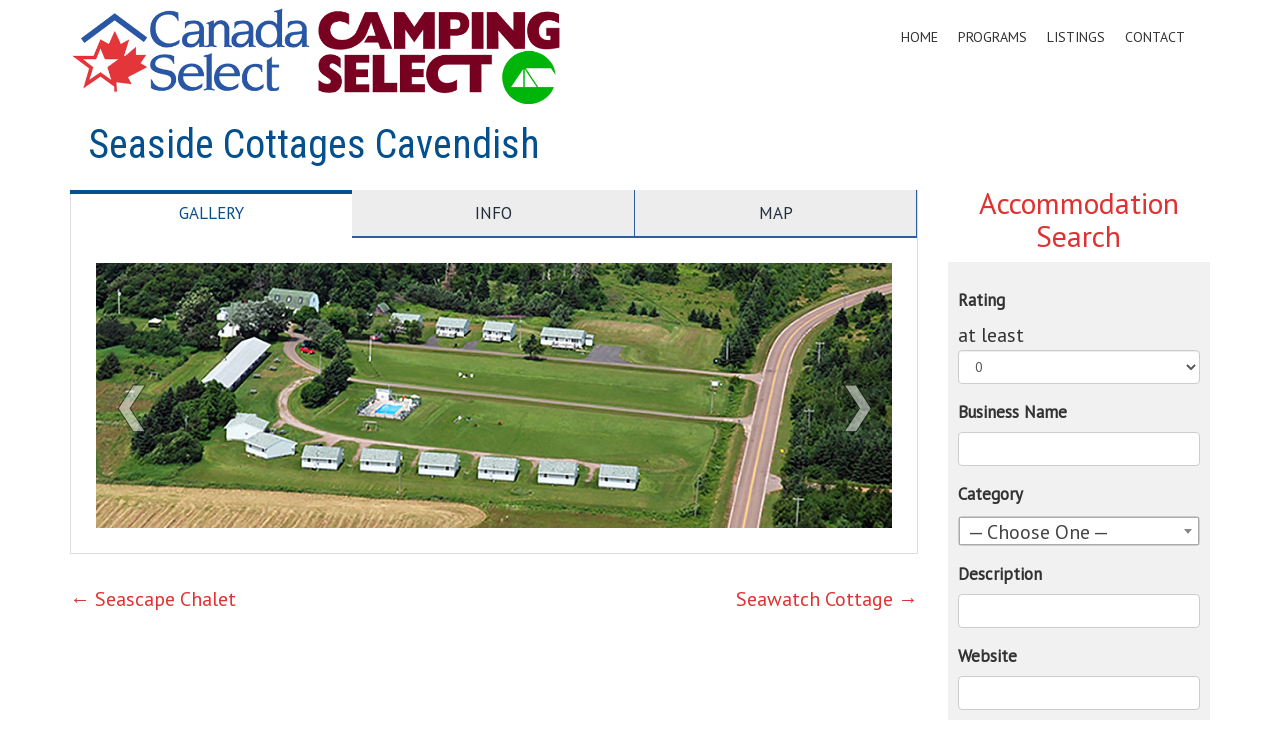

--- FILE ---
content_type: text/html; charset=UTF-8
request_url: https://canadaselectpei.com/business-directory/seaside-cottages-cavendish/
body_size: 16621
content:
<!doctype html>
<!-- BoldGrid Theme Framework Version: 1.7.11 -->
<html lang="en-US" class='no-js'>

<head>
	<meta charset="utf-8">
	<meta http-equiv="x-ua-compatible" content="ie=edge">
	<meta name="viewport" content="width=device-width, initial-scale=1">
	<title>Seaside Cottages Cavendish &#8211; Canada Select</title>
<meta name='robots' content='max-image-preview:large' />
	<style>img:is([sizes="auto" i], [sizes^="auto," i]) { contain-intrinsic-size: 3000px 1500px }</style>
	<link rel='dns-prefetch' href='//www.google.com' />
<link rel='dns-prefetch' href='//use.fontawesome.com' />
<link rel='dns-prefetch' href='//fonts.googleapis.com' />
<link rel="alternate" type="application/rss+xml" title="Canada Select &raquo; Feed" href="https://canadaselectpei.com/feed/" />
<link rel="alternate" type="application/rss+xml" title="Canada Select &raquo; Comments Feed" href="https://canadaselectpei.com/comments/feed/" />
		<style>
			.lazyload,
			.lazyloading {
				max-width: 100%;
			}
		</style>
		<script type="text/javascript">
/* <![CDATA[ */
window._wpemojiSettings = {"baseUrl":"https:\/\/s.w.org\/images\/core\/emoji\/16.0.1\/72x72\/","ext":".png","svgUrl":"https:\/\/s.w.org\/images\/core\/emoji\/16.0.1\/svg\/","svgExt":".svg","source":{"concatemoji":"https:\/\/canadaselectpei.com\/wp-includes\/js\/wp-emoji-release.min.js?ver=6.8.3"}};
/*! This file is auto-generated */
!function(s,n){var o,i,e;function c(e){try{var t={supportTests:e,timestamp:(new Date).valueOf()};sessionStorage.setItem(o,JSON.stringify(t))}catch(e){}}function p(e,t,n){e.clearRect(0,0,e.canvas.width,e.canvas.height),e.fillText(t,0,0);var t=new Uint32Array(e.getImageData(0,0,e.canvas.width,e.canvas.height).data),a=(e.clearRect(0,0,e.canvas.width,e.canvas.height),e.fillText(n,0,0),new Uint32Array(e.getImageData(0,0,e.canvas.width,e.canvas.height).data));return t.every(function(e,t){return e===a[t]})}function u(e,t){e.clearRect(0,0,e.canvas.width,e.canvas.height),e.fillText(t,0,0);for(var n=e.getImageData(16,16,1,1),a=0;a<n.data.length;a++)if(0!==n.data[a])return!1;return!0}function f(e,t,n,a){switch(t){case"flag":return n(e,"\ud83c\udff3\ufe0f\u200d\u26a7\ufe0f","\ud83c\udff3\ufe0f\u200b\u26a7\ufe0f")?!1:!n(e,"\ud83c\udde8\ud83c\uddf6","\ud83c\udde8\u200b\ud83c\uddf6")&&!n(e,"\ud83c\udff4\udb40\udc67\udb40\udc62\udb40\udc65\udb40\udc6e\udb40\udc67\udb40\udc7f","\ud83c\udff4\u200b\udb40\udc67\u200b\udb40\udc62\u200b\udb40\udc65\u200b\udb40\udc6e\u200b\udb40\udc67\u200b\udb40\udc7f");case"emoji":return!a(e,"\ud83e\udedf")}return!1}function g(e,t,n,a){var r="undefined"!=typeof WorkerGlobalScope&&self instanceof WorkerGlobalScope?new OffscreenCanvas(300,150):s.createElement("canvas"),o=r.getContext("2d",{willReadFrequently:!0}),i=(o.textBaseline="top",o.font="600 32px Arial",{});return e.forEach(function(e){i[e]=t(o,e,n,a)}),i}function t(e){var t=s.createElement("script");t.src=e,t.defer=!0,s.head.appendChild(t)}"undefined"!=typeof Promise&&(o="wpEmojiSettingsSupports",i=["flag","emoji"],n.supports={everything:!0,everythingExceptFlag:!0},e=new Promise(function(e){s.addEventListener("DOMContentLoaded",e,{once:!0})}),new Promise(function(t){var n=function(){try{var e=JSON.parse(sessionStorage.getItem(o));if("object"==typeof e&&"number"==typeof e.timestamp&&(new Date).valueOf()<e.timestamp+604800&&"object"==typeof e.supportTests)return e.supportTests}catch(e){}return null}();if(!n){if("undefined"!=typeof Worker&&"undefined"!=typeof OffscreenCanvas&&"undefined"!=typeof URL&&URL.createObjectURL&&"undefined"!=typeof Blob)try{var e="postMessage("+g.toString()+"("+[JSON.stringify(i),f.toString(),p.toString(),u.toString()].join(",")+"));",a=new Blob([e],{type:"text/javascript"}),r=new Worker(URL.createObjectURL(a),{name:"wpTestEmojiSupports"});return void(r.onmessage=function(e){c(n=e.data),r.terminate(),t(n)})}catch(e){}c(n=g(i,f,p,u))}t(n)}).then(function(e){for(var t in e)n.supports[t]=e[t],n.supports.everything=n.supports.everything&&n.supports[t],"flag"!==t&&(n.supports.everythingExceptFlag=n.supports.everythingExceptFlag&&n.supports[t]);n.supports.everythingExceptFlag=n.supports.everythingExceptFlag&&!n.supports.flag,n.DOMReady=!1,n.readyCallback=function(){n.DOMReady=!0}}).then(function(){return e}).then(function(){var e;n.supports.everything||(n.readyCallback(),(e=n.source||{}).concatemoji?t(e.concatemoji):e.wpemoji&&e.twemoji&&(t(e.twemoji),t(e.wpemoji)))}))}((window,document),window._wpemojiSettings);
/* ]]> */
</script>
<style id='wp-emoji-styles-inline-css' type='text/css'>

	img.wp-smiley, img.emoji {
		display: inline !important;
		border: none !important;
		box-shadow: none !important;
		height: 1em !important;
		width: 1em !important;
		margin: 0 0.07em !important;
		vertical-align: -0.1em !important;
		background: none !important;
		padding: 0 !important;
	}
</style>
<link rel='stylesheet' id='wp-block-library-css' href='https://canadaselectpei.com/wp-includes/css/dist/block-library/style.min.css?ver=6.8.3' type='text/css' media='all' />
<style id='classic-theme-styles-inline-css' type='text/css'>
/*! This file is auto-generated */
.wp-block-button__link{color:#fff;background-color:#32373c;border-radius:9999px;box-shadow:none;text-decoration:none;padding:calc(.667em + 2px) calc(1.333em + 2px);font-size:1.125em}.wp-block-file__button{background:#32373c;color:#fff;text-decoration:none}
</style>
<style id='global-styles-inline-css' type='text/css'>
:root{--wp--preset--aspect-ratio--square: 1;--wp--preset--aspect-ratio--4-3: 4/3;--wp--preset--aspect-ratio--3-4: 3/4;--wp--preset--aspect-ratio--3-2: 3/2;--wp--preset--aspect-ratio--2-3: 2/3;--wp--preset--aspect-ratio--16-9: 16/9;--wp--preset--aspect-ratio--9-16: 9/16;--wp--preset--color--black: #000000;--wp--preset--color--cyan-bluish-gray: #abb8c3;--wp--preset--color--white: #ffffff;--wp--preset--color--pale-pink: #f78da7;--wp--preset--color--vivid-red: #cf2e2e;--wp--preset--color--luminous-vivid-orange: #ff6900;--wp--preset--color--luminous-vivid-amber: #fcb900;--wp--preset--color--light-green-cyan: #7bdcb5;--wp--preset--color--vivid-green-cyan: #00d084;--wp--preset--color--pale-cyan-blue: #8ed1fc;--wp--preset--color--vivid-cyan-blue: #0693e3;--wp--preset--color--vivid-purple: #9b51e0;--wp--preset--gradient--vivid-cyan-blue-to-vivid-purple: linear-gradient(135deg,rgba(6,147,227,1) 0%,rgb(155,81,224) 100%);--wp--preset--gradient--light-green-cyan-to-vivid-green-cyan: linear-gradient(135deg,rgb(122,220,180) 0%,rgb(0,208,130) 100%);--wp--preset--gradient--luminous-vivid-amber-to-luminous-vivid-orange: linear-gradient(135deg,rgba(252,185,0,1) 0%,rgba(255,105,0,1) 100%);--wp--preset--gradient--luminous-vivid-orange-to-vivid-red: linear-gradient(135deg,rgba(255,105,0,1) 0%,rgb(207,46,46) 100%);--wp--preset--gradient--very-light-gray-to-cyan-bluish-gray: linear-gradient(135deg,rgb(238,238,238) 0%,rgb(169,184,195) 100%);--wp--preset--gradient--cool-to-warm-spectrum: linear-gradient(135deg,rgb(74,234,220) 0%,rgb(151,120,209) 20%,rgb(207,42,186) 40%,rgb(238,44,130) 60%,rgb(251,105,98) 80%,rgb(254,248,76) 100%);--wp--preset--gradient--blush-light-purple: linear-gradient(135deg,rgb(255,206,236) 0%,rgb(152,150,240) 100%);--wp--preset--gradient--blush-bordeaux: linear-gradient(135deg,rgb(254,205,165) 0%,rgb(254,45,45) 50%,rgb(107,0,62) 100%);--wp--preset--gradient--luminous-dusk: linear-gradient(135deg,rgb(255,203,112) 0%,rgb(199,81,192) 50%,rgb(65,88,208) 100%);--wp--preset--gradient--pale-ocean: linear-gradient(135deg,rgb(255,245,203) 0%,rgb(182,227,212) 50%,rgb(51,167,181) 100%);--wp--preset--gradient--electric-grass: linear-gradient(135deg,rgb(202,248,128) 0%,rgb(113,206,126) 100%);--wp--preset--gradient--midnight: linear-gradient(135deg,rgb(2,3,129) 0%,rgb(40,116,252) 100%);--wp--preset--font-size--small: 13px;--wp--preset--font-size--medium: 20px;--wp--preset--font-size--large: 36px;--wp--preset--font-size--x-large: 42px;--wp--preset--spacing--20: 0.44rem;--wp--preset--spacing--30: 0.67rem;--wp--preset--spacing--40: 1rem;--wp--preset--spacing--50: 1.5rem;--wp--preset--spacing--60: 2.25rem;--wp--preset--spacing--70: 3.38rem;--wp--preset--spacing--80: 5.06rem;--wp--preset--shadow--natural: 6px 6px 9px rgba(0, 0, 0, 0.2);--wp--preset--shadow--deep: 12px 12px 50px rgba(0, 0, 0, 0.4);--wp--preset--shadow--sharp: 6px 6px 0px rgba(0, 0, 0, 0.2);--wp--preset--shadow--outlined: 6px 6px 0px -3px rgba(255, 255, 255, 1), 6px 6px rgba(0, 0, 0, 1);--wp--preset--shadow--crisp: 6px 6px 0px rgba(0, 0, 0, 1);}:where(.is-layout-flex){gap: 0.5em;}:where(.is-layout-grid){gap: 0.5em;}body .is-layout-flex{display: flex;}.is-layout-flex{flex-wrap: wrap;align-items: center;}.is-layout-flex > :is(*, div){margin: 0;}body .is-layout-grid{display: grid;}.is-layout-grid > :is(*, div){margin: 0;}:where(.wp-block-columns.is-layout-flex){gap: 2em;}:where(.wp-block-columns.is-layout-grid){gap: 2em;}:where(.wp-block-post-template.is-layout-flex){gap: 1.25em;}:where(.wp-block-post-template.is-layout-grid){gap: 1.25em;}.has-black-color{color: var(--wp--preset--color--black) !important;}.has-cyan-bluish-gray-color{color: var(--wp--preset--color--cyan-bluish-gray) !important;}.has-white-color{color: var(--wp--preset--color--white) !important;}.has-pale-pink-color{color: var(--wp--preset--color--pale-pink) !important;}.has-vivid-red-color{color: var(--wp--preset--color--vivid-red) !important;}.has-luminous-vivid-orange-color{color: var(--wp--preset--color--luminous-vivid-orange) !important;}.has-luminous-vivid-amber-color{color: var(--wp--preset--color--luminous-vivid-amber) !important;}.has-light-green-cyan-color{color: var(--wp--preset--color--light-green-cyan) !important;}.has-vivid-green-cyan-color{color: var(--wp--preset--color--vivid-green-cyan) !important;}.has-pale-cyan-blue-color{color: var(--wp--preset--color--pale-cyan-blue) !important;}.has-vivid-cyan-blue-color{color: var(--wp--preset--color--vivid-cyan-blue) !important;}.has-vivid-purple-color{color: var(--wp--preset--color--vivid-purple) !important;}.has-black-background-color{background-color: var(--wp--preset--color--black) !important;}.has-cyan-bluish-gray-background-color{background-color: var(--wp--preset--color--cyan-bluish-gray) !important;}.has-white-background-color{background-color: var(--wp--preset--color--white) !important;}.has-pale-pink-background-color{background-color: var(--wp--preset--color--pale-pink) !important;}.has-vivid-red-background-color{background-color: var(--wp--preset--color--vivid-red) !important;}.has-luminous-vivid-orange-background-color{background-color: var(--wp--preset--color--luminous-vivid-orange) !important;}.has-luminous-vivid-amber-background-color{background-color: var(--wp--preset--color--luminous-vivid-amber) !important;}.has-light-green-cyan-background-color{background-color: var(--wp--preset--color--light-green-cyan) !important;}.has-vivid-green-cyan-background-color{background-color: var(--wp--preset--color--vivid-green-cyan) !important;}.has-pale-cyan-blue-background-color{background-color: var(--wp--preset--color--pale-cyan-blue) !important;}.has-vivid-cyan-blue-background-color{background-color: var(--wp--preset--color--vivid-cyan-blue) !important;}.has-vivid-purple-background-color{background-color: var(--wp--preset--color--vivid-purple) !important;}.has-black-border-color{border-color: var(--wp--preset--color--black) !important;}.has-cyan-bluish-gray-border-color{border-color: var(--wp--preset--color--cyan-bluish-gray) !important;}.has-white-border-color{border-color: var(--wp--preset--color--white) !important;}.has-pale-pink-border-color{border-color: var(--wp--preset--color--pale-pink) !important;}.has-vivid-red-border-color{border-color: var(--wp--preset--color--vivid-red) !important;}.has-luminous-vivid-orange-border-color{border-color: var(--wp--preset--color--luminous-vivid-orange) !important;}.has-luminous-vivid-amber-border-color{border-color: var(--wp--preset--color--luminous-vivid-amber) !important;}.has-light-green-cyan-border-color{border-color: var(--wp--preset--color--light-green-cyan) !important;}.has-vivid-green-cyan-border-color{border-color: var(--wp--preset--color--vivid-green-cyan) !important;}.has-pale-cyan-blue-border-color{border-color: var(--wp--preset--color--pale-cyan-blue) !important;}.has-vivid-cyan-blue-border-color{border-color: var(--wp--preset--color--vivid-cyan-blue) !important;}.has-vivid-purple-border-color{border-color: var(--wp--preset--color--vivid-purple) !important;}.has-vivid-cyan-blue-to-vivid-purple-gradient-background{background: var(--wp--preset--gradient--vivid-cyan-blue-to-vivid-purple) !important;}.has-light-green-cyan-to-vivid-green-cyan-gradient-background{background: var(--wp--preset--gradient--light-green-cyan-to-vivid-green-cyan) !important;}.has-luminous-vivid-amber-to-luminous-vivid-orange-gradient-background{background: var(--wp--preset--gradient--luminous-vivid-amber-to-luminous-vivid-orange) !important;}.has-luminous-vivid-orange-to-vivid-red-gradient-background{background: var(--wp--preset--gradient--luminous-vivid-orange-to-vivid-red) !important;}.has-very-light-gray-to-cyan-bluish-gray-gradient-background{background: var(--wp--preset--gradient--very-light-gray-to-cyan-bluish-gray) !important;}.has-cool-to-warm-spectrum-gradient-background{background: var(--wp--preset--gradient--cool-to-warm-spectrum) !important;}.has-blush-light-purple-gradient-background{background: var(--wp--preset--gradient--blush-light-purple) !important;}.has-blush-bordeaux-gradient-background{background: var(--wp--preset--gradient--blush-bordeaux) !important;}.has-luminous-dusk-gradient-background{background: var(--wp--preset--gradient--luminous-dusk) !important;}.has-pale-ocean-gradient-background{background: var(--wp--preset--gradient--pale-ocean) !important;}.has-electric-grass-gradient-background{background: var(--wp--preset--gradient--electric-grass) !important;}.has-midnight-gradient-background{background: var(--wp--preset--gradient--midnight) !important;}.has-small-font-size{font-size: var(--wp--preset--font-size--small) !important;}.has-medium-font-size{font-size: var(--wp--preset--font-size--medium) !important;}.has-large-font-size{font-size: var(--wp--preset--font-size--large) !important;}.has-x-large-font-size{font-size: var(--wp--preset--font-size--x-large) !important;}
:where(.wp-block-post-template.is-layout-flex){gap: 1.25em;}:where(.wp-block-post-template.is-layout-grid){gap: 1.25em;}
:where(.wp-block-columns.is-layout-flex){gap: 2em;}:where(.wp-block-columns.is-layout-grid){gap: 2em;}
:root :where(.wp-block-pullquote){font-size: 1.5em;line-height: 1.6;}
</style>
<link rel='stylesheet' id='boldgrid-swifty-css' href='https://canadaselectpei.com/wp-content/themes/boldgrid-swifty/style.css?ver=6.8.3' type='text/css' media='all' />
<link rel='stylesheet' id='child-style-css' href='https://canadaselectpei.com/wp-content/themes/boldgrid-swifty-child/style.css?ver=1.0' type='text/css' media='all' />
<link rel='stylesheet' id='font-awesome-css' href='https://canadaselectpei.com/wp-content/themes/boldgrid-swifty/inc/boldgrid-theme-framework/assets/css/font-awesome/font-awesome.min.css?ver=4.7' type='text/css' media='all' />
<link rel='stylesheet' id='bootstrap-styles-css' href='https://canadaselectpei.com/wp-content/themes/boldgrid-swifty/inc/boldgrid-theme-framework/assets/css/bootstrap/bootstrap.min.css?ver=3.3.1' type='text/css' media='all' />
<link rel='stylesheet' id='boldgrid-theme-framework-css' href='https://canadaselectpei.com/wp-content/themes/boldgrid-swifty/inc/boldgrid-theme-framework/assets/css/boldgrid-theme-framework.min.css?ver=1.0' type='text/css' media='all' />
<link rel='stylesheet' id='bgtfw-smartmenus-css' href='https://canadaselectpei.com/wp-content/themes/boldgrid-swifty/inc/boldgrid-theme-framework/assets/css/smartmenus/sm-core-css.css?ver=1.0' type='text/css' media='all' />
<link rel='stylesheet' id='bgtfw-smartmenus-bootstrap-css' href='https://canadaselectpei.com/wp-content/themes/boldgrid-swifty/inc/boldgrid-theme-framework/assets/css/smartmenus/bootstrap/jquery.smartmenus.bootstrap.css?ver=1.0' type='text/css' media='all' />
<link rel='stylesheet' id='boldgrid-components-css' href='https://canadaselectpei.com/wp-content/plugins/post-and-page-builder/assets/css/components.min.css?ver=2.16.5' type='text/css' media='all' />
<link rel='stylesheet' id='boldgrid-buttons-css' href='https://canadaselectpei.com/wp-content/themes/boldgrid-swifty/css/buttons.css?ver=1757350033' type='text/css' media='all' />
<link rel='stylesheet' id='parent-style-css' href='https://canadaselectpei.com/wp-content/themes/boldgrid-swifty/style.css' type='text/css' media='all' />
<link rel='stylesheet' id='style-css' href='https://canadaselectpei.com/wp-content/themes/boldgrid-swifty-child/style.css' type='text/css' media='all' />
<style id='style-inline-css' type='text/css'>
.bgtfw-edit-link a{background:rgb(221, 51, 51)!important;border:2px solid #ffffff!important;color:#ffffff!important;}.bgtfw-edit-link a:focus{-webkit-box-shadow: 0 0 0 2px #ffffff!important;box-shadow: 0 0 0 2px #ffffff!important;}.bgtfw-edit-link a svg{fill:#ffffff!important;
</style>
<link rel='stylesheet' id='boldgrid-color-palettes-css' href='https://canadaselectpei.com/wp-content/themes/boldgrid-swifty/css/color-palettes.css?ver=1757350033' type='text/css' media='all' />
<link rel='stylesheet' id='wpbdp_font_awesome-css' href='https://use.fontawesome.com/releases/v5.6.3/css/all.css?ver=6.8.3' type='text/css' media='all' />
<link rel='stylesheet' id='wpbdp-widgets-css' href='https://canadaselectpei.com/wp-content/plugins/business-directory-plugin/assets/css/widgets.min.css?ver=5.6.2' type='text/css' media='all' />
<link rel='stylesheet' id='wpbdp-dnd-upload-css' href='https://canadaselectpei.com/wp-content/plugins/business-directory-plugin/assets/css/dnd-upload.min.css?ver=5.6.2' type='text/css' media='all' />
<link rel='stylesheet' id='wpbdp-js-select2-css-css' href='https://canadaselectpei.com/wp-content/plugins/business-directory-plugin/vendors/selectWoo/css/selectWoo.min.css?ver=4.0.5' type='text/css' media='all' />
<link rel='stylesheet' id='wpbdp-base-css-css' href='https://canadaselectpei.com/wp-content/plugins/business-directory-plugin/assets/css/wpbdp.min.css?ver=5.6.2' type='text/css' media='all' />
<link rel='stylesheet' id='wpbdp-ratings-css' href='https://canadaselectpei.com/wp-content/plugins/business-directory-ratings/resources/wpbdp-ratings.css?ver=500.0.6' type='text/css' media='all' />
<link rel='stylesheet' id='kirki_google_fonts-css' href='https://fonts.googleapis.com/css?family=Roboto+Condensed%7CPT+Sans%7COpen+Sans%7CLobster&#038;subset' type='text/css' media='all' />
<link rel='stylesheet' id='canadaselect_theme-styles-css' href='https://canadaselectpei.com/wp-content/plugins/business-directory-plugin/themes/canadaselect_theme/assets/styles.css?ver=1.0' type='text/css' media='all' />
<link rel='stylesheet' id='kirki-styles-global-css' href='https://canadaselectpei.com/wp-content/themes/boldgrid-swifty/inc/boldgrid-theme-framework/includes/kirki/assets/css/kirki-styles.css' type='text/css' media='all' />
<style id='kirki-styles-global-inline-css' type='text/css'>
h1, h2, h3, h4, h5, h6, .h1, .h2, .h3, .h4, .h5, .h6{font-family:"Roboto Condensed", Helvetica, Arial, sans-serif;}h1, h2, h3, h4, h5, h6{text-transform:uppercase;}h1.alt-font, h2.alt-font, h3.alt-font, h4.alt-font, h5.alt-font, h6.alt-font, .h1.alt-font, .h2.alt-font, .h3.alt-font, .h4.alt-font, .h5.alt-font, .h6.alt-font{font-family:"PT Sans", Helvetica, Arial, sans-serif;}h1.alt-font, h2.alt-font, h3.alt-font, h4.alt-font, h5.alt-font, h6.alt-font{text-transform:capitalize;}.primary-menu ul li a{font-family:"PT Sans", Helvetica, Arial, sans-serif;font-size:14px;text-transform:uppercase;}.secondary-menu ul li a{font-family:"Open Sans", Helvetica, Arial, sans-serif;font-size:14px;text-transform:uppercase;}.tertiary-menu ul li a{font-family:"Open Sans", Helvetica, Arial, sans-serif;font-size:14px;text-transform:uppercase;}.social-menu ul li a{font-family:"Open Sans", Helvetica, Arial, sans-serif;font-size:14px;text-transform:uppercase;}.footer-center-menu ul li a{font-family:"Open Sans", Helvetica, Arial, sans-serif;font-size:14px;text-transform:uppercase;}body, p, .site-content, .site-footer{font-family:"PT Sans", Helvetica, Arial, sans-serif;font-size:20px;line-height:150%;}.site-title{font-family:Lobster, "Comic Sans MS", cursive, sans-serif;font-size:60px;text-transform:none;margin-top:0px;margin-bottom:-4px;line-height:150%;letter-spacing:0px;}.site-title a{text-decoration:none;}.site-title a:hover{text-decoration:underline;}.site-title a:focus{text-decoration:underline;}.site-branding{margin-left:0px;}.logo-site-title img{width:490px;}
</style>
<link rel='stylesheet' id='wpbdp-googlemaps-css-css' href='https://canadaselectpei.com/wp-content/plugins/business-directory-googlemaps/resources/googlemaps.min.css?ver=500.1.7' type='text/css' media='all' />
<!--n2css--><!--n2js--><script type="text/javascript" src="https://canadaselectpei.com/wp-includes/js/jquery/jquery.min.js?ver=3.7.1" id="jquery-core-js"></script>
<script type="text/javascript" src="https://canadaselectpei.com/wp-includes/js/jquery/jquery-migrate.min.js?ver=3.4.1" id="jquery-migrate-js"></script>
<script type="text/javascript" src="https://canadaselectpei.com/wp-includes/js/jquery/ui/core.min.js?ver=1.13.3" id="jquery-ui-core-js"></script>
<script type="text/javascript" src="https://canadaselectpei.com/wp-content/plugins/business-directory-plugin/vendors/jQuery-File-Upload/js/jquery.iframe-transport.js?ver=10.7.0" id="jquery-file-upload-iframe-transport-js"></script>
<script type="text/javascript" src="https://canadaselectpei.com/wp-content/plugins/business-directory-plugin/vendors/jQuery-File-Upload/js/jquery.fileupload.js?ver=10.7.0" id="jquery-file-upload-js"></script>
<script type="text/javascript" src="https://canadaselectpei.com/wp-content/plugins/business-directory-plugin/assets/js/dnd-upload.min.js?ver=5.6.2" id="wpbdp-dnd-upload-js"></script>
<script type="text/javascript" src="https://canadaselectpei.com/wp-content/plugins/business-directory-plugin/vendors/jquery-breakpoints.min.js?ver=0.0.11" id="breakpoints.js-js"></script>
<script type="text/javascript" src="https://canadaselectpei.com/wp-content/plugins/business-directory-plugin/vendors/selectWoo/js/selectWoo.full.min.js?ver=4.0.5" id="wpbdp-js-select2-js"></script>
<script type="text/javascript" src="https://canadaselectpei.com/wp-includes/js/jquery/ui/mouse.min.js?ver=1.13.3" id="jquery-ui-mouse-js"></script>
<script type="text/javascript" src="https://canadaselectpei.com/wp-includes/js/jquery/ui/sortable.min.js?ver=1.13.3" id="jquery-ui-sortable-js"></script>
<script type="text/javascript" src="https://canadaselectpei.com/wp-includes/js/jquery/ui/datepicker.min.js?ver=1.13.3" id="jquery-ui-datepicker-js"></script>
<script type="text/javascript" id="jquery-ui-datepicker-js-after">
/* <![CDATA[ */
jQuery(function(jQuery){jQuery.datepicker.setDefaults({"closeText":"Close","currentText":"Today","monthNames":["January","February","March","April","May","June","July","August","September","October","November","December"],"monthNamesShort":["Jan","Feb","Mar","Apr","May","Jun","Jul","Aug","Sep","Oct","Nov","Dec"],"nextText":"Next","prevText":"Previous","dayNames":["Sunday","Monday","Tuesday","Wednesday","Thursday","Friday","Saturday"],"dayNamesShort":["Sun","Mon","Tue","Wed","Thu","Fri","Sat"],"dayNamesMin":["S","M","T","W","T","F","S"],"dateFormat":"MM d, yy","firstDay":1,"isRTL":false});});
/* ]]> */
</script>
<script type="text/javascript" id="wpbdp-js-js-extra">
/* <![CDATA[ */
var wpbdp_global = {"ajaxurl":"https:\/\/canadaselectpei.com\/wp-admin\/admin-ajax.php"};
/* ]]> */
</script>
<script type="text/javascript" src="https://canadaselectpei.com/wp-content/plugins/business-directory-plugin/assets/js/wpbdp.min.js?ver=5.6.2" id="wpbdp-js-js"></script>
<script type="text/javascript" src="https://canadaselectpei.com/wp-content/plugins/business-directory-ratings/resources/jquery.raty-2.4.5/js/jquery.raty.min.js?ver=2.4.5" id="jquery-raty-js"></script>
<script type="text/javascript" id="wpbdp-ratings-js-extra">
/* <![CDATA[ */
var WPBDP_ratings = {"_config":{"number":5,"path":"https:\/\/canadaselectpei.com\/wp-content\/plugins\/business-directory-ratings\/resources\/jquery.raty-2.4.5\/img\/","ajaxurl":"https:\/\/canadaselectpei.com\/wp-admin\/admin-ajax.php","hints":["Unacceptable","Bad","Average","Good","Excellent"],"noRatedMsg":"Not rated yet!"}};
/* ]]> */
</script>
<script type="text/javascript" src="https://canadaselectpei.com/wp-content/plugins/business-directory-ratings/resources/wpbdp-ratings.min.js?ver=500.0.6" id="wpbdp-ratings-js"></script>
<script type="text/javascript" src="https://maps.google.com/maps/api/js?v=3&amp;key=AIzaSyBQaOlOGhtQaquGkGgLsyfB7yEgC2cggjY" id="googlemaps-api-js"></script>
<link rel="https://api.w.org/" href="https://canadaselectpei.com/wp-json/" /><link rel="EditURI" type="application/rsd+xml" title="RSD" href="https://canadaselectpei.com/xmlrpc.php?rsd" />
<meta name="generator" content="WordPress 6.8.3" />
<link rel="canonical" href="https://canadaselectpei.com/business-directory/seaside-cottages-cavendish/" />
<link rel='shortlink' href='https://canadaselectpei.com/?p=5441' />
<link rel="alternate" title="oEmbed (JSON)" type="application/json+oembed" href="https://canadaselectpei.com/wp-json/oembed/1.0/embed?url=https%3A%2F%2Fcanadaselectpei.com%2Fbusiness-directory%2Fseaside-cottages-cavendish%2F" />
<link rel="alternate" title="oEmbed (XML)" type="text/xml+oembed" href="https://canadaselectpei.com/wp-json/oembed/1.0/embed?url=https%3A%2F%2Fcanadaselectpei.com%2Fbusiness-directory%2Fseaside-cottages-cavendish%2F&#038;format=xml" />
<!-- start Simple Custom CSS and JS -->
<style type="text/css">
/* Social media footer widget */
#custom_html-3 {
    border: 0;
    box-shadow: inset 0 0px 0px white;
}
/* Take out special thanks link */
.special-thanks-attribution-link {
    display: none;
}
/* Excerpt styles */
.listing-thumbnail img {
    margin-top: 9px;
}
.wpbdp-listing .listing-title a {
    font-family: 'Roboto Condensed', sans-serif;
    font-size: 27px !important;
    font-weight: normal;
    float: left;
    text-transform: capitalize;
}
.wpbdp-listing-excerpt:hover {
    box-shadow: 0 5px 15px 2px rgba(0, 0, 0, 0.3);
}
.wpbdp-listing-excerpt {
    transition: box-shadow 0.2s ease-in-out;
}
/* Rating star sizes */
.wpbdp-ratings-stars img {
    width: 31px;
}
.single-wpbdp_listing .wpbdp-ratings-stars img {
    width: 100px;
}
.single-wpbdp_listing .wpbdp-ratings-stars {
    display: inline-flex;
    width: 169px !important;
}
.wpbdp-ratings-stars {
    margin-left: -10px;
}
/* Info icon */
.wpbdp-field-description span p:before {
    content: "\f05a";
    font-family: FontAwesome;
    color: #044F8D;
    margin-right: 5px;
}
.single-wpbdp_listing .wpbdp-field-description span p:before {
    display: none;
}
/* Single listing styles */
.single-wpbdp_listing .wpbdp-field-display {
    padding-bottom: 20px;  
}
@media (min-width: 600px) {
  #wpbdp-map-0 {
      height: 500px;
  }
}
.select2, #wpbdp-field-1, #wpbdp-field-4, #wpbdp-field-5,
#wpbdp-field-6, #wpbdp-field-9, #wpbdp-field-10, #wpbdp-field-12 {
    width: 100% !important;
    border: 1px solid #ccc;
	border-radius: 4px;
}
.single-wpbdp_listing #wpbdp_searchwidget-3 form, .wpbdp-view-show_category #wpbdp_searchwidget-3 form {
    background: #F1F1F1;
    padding: 10px;
}
.single-wpbdp_listing .widget-title, .wpbdp-view-show_category .widget-title {
    text-align: center;
    color: #d33;
}
.single-wpbdp_listing .wpbdp-search-field-label label, .wpbdp-view-show_category .wpbdp-search-field-label label {
    font-size: 17px;
}
.rating-authoring-info, .rating-comment {
    display: none;
}
.single-wpbdp_listing #content3, .single-wpbdp_listing label[for="tab3"] {
    display: none !important;
}
.single-wpbdp_listing .wpbdp-field-category span:before,
.single-wpbdp_listing .wpbdp-field-website span:before,
.single-wpbdp_listing .wpbdp-field-phone_number span:before,
.single-wpbdp_listing .wpbdp-field-tags span:before,
.single-wpbdp_listing .wpbdp-field-rating span:before {
    content: "\A";
    white-space: pre;
}
.wpbdp-field-category label,
.wpbdp-field-website label,
.wpbdp-field-phone_number label,
.wpbdp-field-tags label,
.wpbdp-field-rating label,
.wpbdp-field-description label,
.wpbdp-field-address label {
    font-size: 21px;
    text-transform: uppercase;
    font-weight: 800;
    font-family: 'Roboto Condensed', sans-serif; 
}
.single-wpbdp_listing .listing-title h2 {
    text-transform: capitalize;
    font-size: 40px !important;
    font-weight: normal;
}
.single-wpbdp_listing .rate-listing-link {
    display: none;
}
#wpbdp_searchwidget-3 {
    margin-top: 75px;
}
.single-wpbdp_listing .wpbdp-field-value p, .single-wpbdp_listing .wpbdp-field-value span {
    font-size: 17px;
    word-wrap: break-word;
}
/* Search page */
.wpbdp-view-search #wpbdp-field-12 {
    width: 55px !important;
}
.wpbdp-view-search .wpbdp-main-links,
.wpbdp-view-search .wpbdp-bar {
    background: #fff !important;
}
#wpbdp-bar-show-directory-button, #wpbdp-bar-view-listings-button {
    margin-right: 4px;
}
@media (max-width: 600px) {
  #wpbdp-bar-show-directory-button {
      margin-bottom: 4px;
  }
}
.wpbdp-main-box .advanced-search-link {
    font-size: 14px !important;
}
/* Remove description label */
.wpbdp-field-description label {
    display: none !important;
}
.single-wpbdp_listing .wpbdp-field-description label {
    display: block !important;
}
/* Front page search box */
.wpbdp-main-box {
    background: unset;
}
/* All buttons */
.btn, .button-primary, .submit-btn, input[type="submit"] {
    font-family: 'Roboto Condensed', sans-serif !important;
    text-transform: uppercase !important;
    font-size: 18px !important;
}
#wpforms-submit-1990 {
    background-color: #d33;
    width: 128px;
    padding: 0;
    font-size: 1em !important;
}
#wpforms-submit-1990:hover {
    opacity: 0.8;
}
/* Front page other sections */
.star-boxes, .star-boxes .bg-background-color {
    height: 375px;
}
@media (max-width: 1800px) and (min-width: 1249px) {
  .star-boxes, .star-boxes .bg-background-color {
      height: 461px;
  }
}
@media (max-width: 1250px) and (min-width: 992px) {
  .star-boxes, .star-boxes .bg-background-color {
      height: 574px;
  }
}
@media (max-width: 950px) and (min-width: 480px) {
  .view-listings-button1 .n2-ow {
      line-height: 0.5 !important;
  }
  #n2-ss-2item4, #n2-ss-2item7, #n2-ss-2item1 .n2-ow {
      font-size: 200% !important;
  }
}
@media (max-width: 1440px) and (min-width: 1025px) {
      body.page div.wpbdp-listing, .wpbdp-view-show_category .wpbdp-listing {
          flex: unset !important;
  }
}</style>
<!-- end Simple Custom CSS and JS -->
<!-- start Simple Custom CSS and JS -->
<style type="text/css">
.mySlides {
  display:none;
  margin: 0 auto;
}
.wpbdp-pagination {
    width: 100%;
    display: block;
}
button.control_prev, button.control_next {
     position: absolute;
     top: 45%;
     z-index: 999;
     display: block;
     padding: 4% 2%;
     width: auto;
     height: auto;
     background: unset;
     color: #fff;
     text-decoration: none;
     font-weight: 600;
     font-size: 45px;
     opacity: 0.5;
     cursor: pointer;
     border: 0;
     -webkit-text-stroke: 1px black;
     paint-order: stroke fill;
}
 button.control_prev:hover, button.control_next:hover {
     opacity: 1;
     -webkit-transition: all 0.2s ease;
}
 button.control_prev {
     border-radius: 0 2px 2px 0;
}
 button.control_next {
     right: 0;
     border-radius: 2px 0 0 2px;
}
.slider_wrap {
    position: relative;
}
.mySlides.firstslide {
  display: block;
}
.boldgrid-section {
    position: relative;
}
.quicksearchwrap {
    position: absolute;
    width: 100%;
    bottom: 0;
    background: rgba(255, 255, 255, .7);
}
/* .col-md-12.col-xs-12.col-sm-12 p:last-of-type {
    display: none; */
}
div#wpbdp-main-box {
    margin: 0;
    border-radius: 0;
    background: unset;
    padding: 25px 0 10px 0;
}
.box-col input[type="submit"] {
    background: #d33;
    color: #fff;
    padding: 3px 0;
    border: none;
}
.box-col input[type="submit"]:hover {
    background-color: #e45f5f;
}
body.page div.wpbdp-listing, .wpbdp-view-show_category .wpbdp-listing {
    width: 20%;
    display: inline-block;
}
#wpbdp-listings-list {
  	display: flex;
    flex-flow: wrap;
    justify-content: center;
    margin: 30px 0;
}
.wpbdp-listing .listing-title, .wpbdp-listing .listing-title a, .wpbdp-listing .listing-title h2 {
    min-height: 45px !important;
}
body.single .wpbdp-ratings-reviews {
    display: none;
}
.entry-content>.wpbdp-map-container.cf {
    display: none;
}

body.single .map_wrap .wpbdp-map-container.cf {
    display: unset !important;
}
body.single .review_wrap .wpbdp-ratings-reviews {
    display: unset !important;
}
body.page div.wpbdp-listing, .wpbdp-view-show_category .wpbdp-listing {
    background: #F2F2F2;
    position: relative;
    padding-top: 1px;
    border-radius: 10px;
    margin: 0 1%;
    vertical-align: top;
    margin-bottom: 12px;
}
.wpbdp-view-show_category .wpbdp-listing, .page-id-2154 .wpbdp-listing {
    flex: 0 0 31% !important;
}
body.page .listing-thumbnail, .wpbdp-view-show_category .listing-thumbnail {
    float: none;
    width: 100%;
    margin-top: 15px !important;
    height: 200px;
    display: block;
}
body.single .single .listing-title {
    text-align: left !important;
}
body.single .single .listing-title .wpbdp-field-address label {
    display: none;
}
.wpbdp-listing-excerpt .listing-thumbnail {
    width: 100% !important;
    margin: 0 !important;
    float: none !important;
  	text-align: center !important;
}
.wpbdp-listing .listing-details {
    margin-top: 15px !important;
}
.listing-title {
    margin: 10px !important;
    border: none !important;
    text-align: center;
}
.listing-title a {
    font-size: 18px !important;
}
.excerpt-content .listing-title {
    min-height: 0px !important;
      padding-top: 15px;
}
span.count {
    display: none;
}
.wpbdp-listing .listing-details {
    margin-left: unset;
}
.listing-details label {
    display: none !important;
}
.wpbdp-listing .listing-details .field-value {
    margin: 0 auto;
    margin-bottom: 10px;
    width: 90%;
    float: none;
    margin-top: -10px;
}
.wpbdp-listing .wpbdp-button {
    padding: 0 40px;
    margin: 0 10px;
    margin-left: 0;
}
div#wpbdp-listing-2204 {
    position: relative;
}
.listing-actions.cf {
    position: absolute;
    bottom: 15px;
    margin-top: 0;
    width: 100%;
    text-align: center;
}
.excerpt-content {
    margin-bottom: 70px;
}
.listing-actions a.delete-listing {
    margin-left: 0 !important;
}
.wpbdp-field-summary.wpbdp-field-excerpt {
    padding-bottom: 0px;
}
a.wpbdp-button.edit-listing.btn {
    display: none;
}
a.wpbdp-button.delete-listing.btn {
    display: none;
}
.page-template-default .entry-title {
    margin: 0 0 25px 0 !important;
}
.page-id-2154 .entry-title, .page-id-2115 .entry-title {
    margin-top: 60px !important;
}
.wpbdp-listings-sort-options {
    display: none !important;
}
body.page .wpbdp-map-container.cf, .wpbdp-view-show_category .wpbdp-map-container.cf {
    display: none !important;
}
.n2-ss-widget.n2-ss-control-bullet {
    display: none !important;
}

.wpbdp-listing-excerpt.odd {
	background-color: none;
}
.sliderwrap {
  width: 100%;
  position: relative;
}
#slide1:checked ~ #slidecontent1,
#slide2:checked ~ #slidecontent2 {
  display: block;
}
section.slidesections {
  display: none;
}
input.inputhide {
  display: none;
}
label.slidelabel {
  font-size: 13px;
  background-color: #d8d8d8;
  display: inline-block;
  height: 15px;
  line-height: 2em;
  width: 15px;
  text-align: center;
  border-radius: 50%;
  cursor: pointer;
  transition: background-color .25s, color .25s ease-in-out;
}
.sliderwrap .slidesections img {
    width: 90% !important;
}
input.inputhide {
  display: none;
}
label.slidelabel:hover {
  background-color: gray;
  color: black;
}
input:checked + label.slidelabel {
  color: #fff;
  background-color: #ff510c;
}
label.slidelabel.slidelabel1 {
  	position: absolute;
    right: 50%;
    bottom: 10px;
}
label.slidelabel.slidelabel2 {
  position: absolute;
  right: 15px;
  bottom: 10px;
}
.slidercontainer {
    width: 100%;
    text-align: center;
}
.customimage {
    float: none;
  	display: inline-block;
    width: 40%;
    margin-left: 0;
  	vertical-align: top;
    padding: 0 10px;
}
.main-image.customimage {
    float: none;
  	display: inline-block;
    width: 40%;
    margin-left: 0;
  	vertical-align: top;
    padding: 10px;
}
.wpbdp-listing-excerpt .listing-thumbnail {
    float: none;
    margin: 0 auto;
}
.listing-thumbnail {
    margin: 0 auto;
    display: table;
}
a.custombutton {
  	color: #fff;
    margin-top: 10px;
    padding: 10px;
}
div.listing_wrap {
    min-width: unset !important;
    max-width: unset !important;
    padding: unset !important;
    margin: unset !important;
    background: transparent !important;
  	vertical-align: top;
    width: 100%;
    display: inline-block;
}
div.listing_wrap {
  min-width: 320px;
  max-width: 800px;
  padding: 50px;
  margin: 0 auto;
  background: #fff;
}

section.sections {
  	display: none;
    padding: 25px;
    border: 1px solid #ddd;
    background-color: #fff;
}
#tab1:checked ~ #content1,
#tab2:checked ~ #content2,
#tab3:checked ~ #content3,
#tab4:checked ~ #content4{
  display: block;
}
label.labeltabs {
  	display: inline-block;
    margin: 0 0 25px;
    width: 33.33%;
    float: left;
    padding: 8px 0;
  	border-bottom: 2px solid #2d5da3;
  	box-shadow: inset -1px 0px 0px #2d5da3;
    font-weight: 400;
    text-align: center;
    color: #232c3b;
    background-color: #ededed;
    font-size: 16px;
    text-transform: uppercase;
    font-size: 17px;
}
#wpbdp-bar-submit-listing-button {
    font-family: 'bold',sans-serif,Arial;
    font-size: 11px;
    line-height: 15px;
    position: relative;
    display: inline-block;
    padding: 16px 20px;
    text-align: center;
    text-transform: uppercase;
    color: #fff;
    border: solid 1px #ff6c3a;
    -webkit-border-radius: 5px;
    border-radius: 5px;
    background-color: #ff6c3a;
    -webkit-box-shadow: 1px 1px 2px rgba(0,0,0,.2), inset 0 -2px #fd845b;
    box-shadow: 1px 1px 2px rgba(0,0,0,.2), inset 0 -2px #fd845b;
}
#wpbdp-bar-submit-listing-button:hover {
  	-webkit-transition: all .15s ease-out;
    -moz-transition: all .15s ease-out;
    -ms-transition: all .15s ease-out;
    -o-transition: all .15s ease-out;
    transition: all .15s ease-out;
  	text-decoration: none;
    color: #fff;
    -webkit-box-shadow: 1px 1px 2px rgba(0,0,0,.2), inset 0 -50px #fd845b;
    box-shadow: 1px 1px 2px rgba(0,0,0,.2), inset 0 -50px #fd845b;
}
input.inputhide {
  display: none;
}
label.labeltabs:hover {
  cursor: pointer;
}
input:checked + label.labeltabs {
  	color: #044F8D;
    background-color: transparent;
    border-bottom: none;
    box-shadow: inset 0px 4px 0px #044F8D;
}
.tabcheck:checked ~ #content {
  display: block;
}
body.page .listing-thumbnail img, .wpbdp-view-show_category .listing-thumbnail img {
    width: 100% !important;
    height: 250px !important;
    object-fit: cover;
} 
body.page .listing-thumbnail, .wpbdp-view-show_category .listing-thumbnail {
    float: none;
    width: 100% !important;
    height: 250px !important;
}
.ratings_wrap {
  	width: 215px;
  	height: 40px;
 	 margin-bottom: 15px;
  	position: relative;
}
.ratings_stars_filled {
  	height: 100%;
  	background-image: url(/wp-content/uploads/2019/02/rating_stars_filled.png);
  	background-repeat: no-repeat;
  	float: left;
  	z-index: 999;
  	background-size: unset;
}
.ratings_stars_unfilled {
  	width: 100%;
    height: 100%;
    background-image: url(/wp-content/uploads/2019/02/rating_stars_unfilled.png);
    background-repeat: no-repeat;
    background-size: unset;
}
.ratings_wrap_outer label {
    font-weight: 400;
}
/* Index Listing Style ------------------------------------------------ */
.ratings_wrapper_index {
    width: 90%;
    margin: 0 auto 10px;
}
.ratings_wrap_outer.ratings_wrap_outer_index {
    vertical-align: top;
    width: unset;
    display: inline-block;
    float: left;
    margin: 0;
    padding: 0;
    padding-right: 10px;
}
.clearboth {
	clear: both;
    display: block;
    padding: 10px
}
.ratings_wrap.ratings_wrap_index {
    width: 95px;
    height: 25px;
}
.ratings_stars_filled.ratings_stars_filled_index {
    background-size: 95px;
}

.ratings_stars_unfilled.ratings_stars_unfilled_index {
    background-size: 95px;
}
.listing-details label.serv_label_index {
    display: inline-block !important;
    font-size: 11px;
    line-height: 1.8;
    vertical-align: top;
    font-weight: 600;
    text-transform: uppercase;
}
.ratings_wrap.ratings_wrap_index {
    margin-bottom: unset;
    display: inline-block;
}



@media screen and (max-width: 650px) {
  label.labeltabs {
    padding: 10px 35px;
}
  label.labeltabs:before {
    margin: 0;
    font-size: 18px;
  }
}


@media (min-width: 769px) and (max-width: 1024px) {
  label.labeltabs {
    padding: 10px 35px;
}
  body.page div.wpbdp-listing, .wpbdp-view-show_category .wpbdp-listing  {
    flex: 1 0 31%;
}
  

}

@media (min-width: 480px) and (max-width: 768px) {
  div#scenic-background {
    background-position: unset !important;
}
  .wpbdp-listing-single .main-image {
    display: block;
    width: 100%;
	}
  div.listing_wrap {
    width: 100%;
    display: block;
	}
  label.labeltabs {
    padding: 10px 35px;
}
  .wpbdp-listing.wpbdp-listing-single .main-image {

    max-width: 100%;
}
    img.slide-img {
    display: inline-block;
    width: 100%;
    margin-bottom: 0;
}
  .slidercontainer {
    width: 100%;
    text-align: center;
}
  label.slidelabel.slidelabel2 {
    position: absolute;
    right: 15px;
    bottom: 15px;
}
  label.slidelabel.slidelabel1 {
    position: absolute;
    right: 35px;
    bottom: 15px;
}
  
  body.page div.wpbdp-listing, .wpbdp-view-show_category .wpbdp-listing {
    flex: 1 0 48% !important;
}
  .n2-ss-slider-1.n2-ss-swipe-element.n2-ow.n2-grab {
    height: 410px !important;
}
  
}

@media (max-width: 479px) {
  div#scenic-background {
    background-position: unset !important;
}
  .wpbdp-listing-single .main-image {
    display: block;
    width: 100%;
	}
  div.listing_wrap {
    width: 100%;
    display: block;
	}
  label.labeltabs {
    padding: 5px 15px;
}
  .wpbdp-listing.wpbdp-listing-single .main-image {

    max-width: 100%;
}
  .customimage {
    float: none;
    display: inline-block;
    width: 100%;
    margin-left: 0;
    vertical-align: top;
    padding: 10px;
}
  .slide {
  	margin: 0 auto;
    float: left;
}
  .slider, .slider-wrapper {
    position: relative;
}
  section.sections {
    display: none;
    height: unset;
    padding: 25px;
    border: 1px solid #ddd;
    background-color: #f1f1f1;
}
  img.slide-img {
    display: inline-block;
    width: 100%;
    margin-bottom: 0;
}
  .slidercontainer {
    padding: 0 10px;
    display: inline-block;
    width: 100%;
    text-align: center;
}
  label.slidelabel.slidelabel2 {
    position: absolute;
    right: 15px;
    bottom: 15px;
}
  label.slidelabel.slidelabel1 {
    position: absolute;
    right: 35px;
    bottom: 15px;
}
  .contact-block span {
  white-space: normal !important;
 }
  body.page div.wpbdp-listing, .wpbdp-view-show_category .wpbdp-listing {
    flex: 1 0 100% !important;
}
  .n2-ss-slider-1.n2-ss-swipe-element.n2-ow.n2-grab {
    height: 500px !important;
} 
  
}




/* Media Queries for Index ratings Page ------------------------------------ */
@media (max-width: 480px) {
  	.ratings_wrapper_index {
        margin: 10px auto 10px;
    }
	
	.listing-details label.serv_label_index {
	    font-size: 13px;
	    line-height: 1.7;
	}
  	.ratings_wrap_outer.ratings_wrap_outer_index {
        width: 100%;
        display: block;
    }
}

@media (min-width: 481px) and (max-width: 768px) {
	.ratings_wrap.ratings_wrap_index {
	    width: 90px;
	}
	.ratings_stars_filled.ratings_stars_filled_index {
	    background-size: 90px;
	}
	.ratings_stars_unfilled.ratings_stars_unfilled_index {
	    background-size: 90px;
	}
	.listing-details label.serv_label_index {
      	font-size: 13px;
    	line-height: 1.6;
	}
}

@media (min-width: 768px) and (max-width: 1024px) {
	body.page div.wpbdp-listing, .wpbdp-view-show_category .wpbdp-listing {
      flex: 1 0 40%;
  }
}

@media (min-width: 1025px) and (max-width: 1440px) {
	body.page div.wpbdp-listing, .wpbdp-view-show_category .wpbdp-listing {
      flex: 1 0 31%;
  }
}</style>
<!-- end Simple Custom CSS and JS -->
		<script>
			document.documentElement.className = document.documentElement.className.replace('no-js', 'js');
		</script>
				<style>
			.no-js img.lazyload {
				display: none;
			}

			figure.wp-block-image img.lazyloading {
				min-width: 150px;
			}

			.lazyload,
			.lazyloading {
				--smush-placeholder-width: 100px;
				--smush-placeholder-aspect-ratio: 1/1;
				width: var(--smush-image-width, var(--smush-placeholder-width)) !important;
				aspect-ratio: var(--smush-image-aspect-ratio, var(--smush-placeholder-aspect-ratio)) !important;
			}

						.lazyload, .lazyloading {
				opacity: 0;
			}

			.lazyloaded {
				opacity: 1;
				transition: opacity 400ms;
				transition-delay: 0ms;
			}

					</style>
		<style type="text/css" id="boldgrid-custom-css"></style>		<style id="boldgrid-custom-fonts" type="text/css">
		h1:not( .site-title ):not( .alt-font ), .h1{ font-size:33px; text-transform:uppercase; font-family:Roboto Condensed;}h2:not( .alt-font ), .h2{ font-size:27px; text-transform:uppercase; font-family:Roboto Condensed;}h3:not( .alt-font ):not( .site-description ), .h3{ font-size:23px; text-transform:uppercase; font-family:Roboto Condensed;}h4:not( .alt-font ), .h4{ font-size:17px; text-transform:uppercase; font-family:Roboto Condensed;}h5:not( .alt-font ), .h5{ font-size:13px; text-transform:uppercase; font-family:Roboto Condensed;}h6:not( .alt-font ), .h6{ font-size:12px; text-transform:uppercase; font-family:Roboto Condensed;}h1.alt-font, .h1.alt-font{ font-size:36px; text-transform:capitalize; font-family:PT Sans;}h2.alt-font, .h2.alt-font{ font-size:30px; text-transform:capitalize; font-family:PT Sans;}h3.alt-font, .h3.alt-font{ font-size:24px; text-transform:capitalize; font-family:PT Sans;}h4.alt-font, .h4.alt-font{ font-size:18px; text-transform:capitalize; font-family:PT Sans;}h5.alt-font, .h5.alt-font{ font-size:14px; text-transform:capitalize; font-family:PT Sans;}h6.alt-font, .h6.alt-font{ font-size:12px; text-transform:capitalize; font-family:PT Sans;}.page-template-default .entry-title a{ font-size:42px; text-transform:capitalize; font-family:PT Sans;}h2.h1{ font-size:33px; text-transform:uppercase; font-family:Roboto Condensed;}.bg-font-family-menu { font-family: PT Sans !important }.bg-font-family-body { font-family: PT Sans !important }.bg-font-family-alt { font-family: PT Sans !important }.bg-font-family-heading { font-family: Roboto Condensed !important }			blockquote, blockquote p, .mod-blockquote { font-size: 25px; }
		</style>
		<link rel="icon" href="https://canadaselectpei.com/wp-content/uploads/2018/12/cropped-Canada-Select-site-icon-32x32.jpg" sizes="32x32" />
<link rel="icon" href="https://canadaselectpei.com/wp-content/uploads/2018/12/cropped-Canada-Select-site-icon-192x192.jpg" sizes="192x192" />
<link rel="apple-touch-icon" href="https://canadaselectpei.com/wp-content/uploads/2018/12/cropped-Canada-Select-site-icon-180x180.jpg" />
<meta name="msapplication-TileImage" content="https://canadaselectpei.com/wp-content/uploads/2018/12/cropped-Canada-Select-site-icon-270x270.jpg" />
<style id='boldgrid-override-styles' type='text/css'>body.custom-background { background-size:cover; }</style></head>
	<body class="wp-singular wpbdp_listing-template-default single single-wpbdp_listing postid-5441 wp-theme-boldgrid-swifty wp-child-theme-boldgrid-swifty-child boldgrid-ppb sidebar-1 sticky-footer-enabled standard-menu-enabled bgtfw-edit-links-shown palette-primary wpbdp-with-button-styles business-directory wpbdp-view-show_listing wpbdp-wp-theme-boldgrid-swifty-child wpbdp-wp-theme-boldgrid-swifty wpbdp-theme-canadaselect_theme custom-background">
					<div id="boldgrid-sticky-wrap">
				<div class="site-header">
						
<header id="masthead" class="header" role="banner" >
			<div class='boldgrid-section'>
					</div>
		<div class='boldgrid-section'>
			<div class="bgtfw container">
				<div class='row header-1'>
					<div class='col-md-12 header-1'></div>
				</div>
				<div class='row header-2 header-3 header-4'>
					<div class='col-md-4 header-2'></div>
					<div class='col-md-4 header-3'></div>
					<div class='col-md-4 header-4'></div>
				</div>
				<div class='row header-14 header-15'>
					<div class='col-md-9 header-14'></div>
					<div class='col-md-3 header-15'></div>
				</div>
				<div class='row header-5'>
					<div class='col-md-12 header-5'></div>
				</div>
				<div class='row header-6 header-7'>
					<div class='col-md-6 header-6'>		<div class="site-branding">
					<div class="site-title">
			<a class='logo-site-title' href="https://canadaselectpei.com/"  rel="home">
				<img alt=&quot;Logo&quot; data-src="https://canadaselectpei.com/wp-content/uploads/2019/02/logos-header.png" width="876" height="180" src="[data-uri]" class="lazyload" style="--smush-placeholder-width: 876px; --smush-placeholder-aspect-ratio: 876/180;" />
			</a>
		</div>
					<h3 class="site-description site-description invisible"></h3>		</div><!-- .site-branding -->
		</div>
					<div class='col-md-6 header-7'>			<nav id="site-navigation" class="navbar navbar-default" role="navigation">
				<div class="navbar-header">
					<button type="button" class="navbar-toggle collapsed" data-toggle="collapse" data-target="#primary-navbar">
						<span class="sr-only">Toggle navigation</span>
						<span class="icon-bar"></span>
						<span class="icon-bar"></span>
						<span class="icon-bar"></span>
					</button>
				</div><!-- .navbar-header -->
				<div id="primary-navbar" class="collapse navbar-collapse primary-menu"><ul id="menu-primary" class="nav navbar-nav"><li id="menu-item-2110" class="menu-item menu-item-type-post_type menu-item-object-page menu-item-home menu-item-2110"><a href="https://canadaselectpei.com/">Home</a></li>
<li id="menu-item-7304" class="menu-item menu-item-type-post_type menu-item-object-page menu-item-7304"><a href="https://canadaselectpei.com/our-programs/">Programs</a></li>
<li id="menu-item-8888" class="menu-item menu-item-type-custom menu-item-object-custom menu-item-8888"><a href="https://canadaselectpei.com/business-directory/?wpbdp_view=all_listings">Listings</a></li>
<li id="menu-item-2116" class="menu-item menu-item-type-post_type menu-item-object-page menu-item-2116"><a href="https://canadaselectpei.com/contact-us/">Contact</a></li>
</ul></div>							</nav><!-- #site-navigation -->
			</div>
				</div>
				<div class='row header-8'>
					<div class='col-md-12 header-8'></div>
				</div>
				<div class='row header-9 header-10'>
					<div class='col-md-6 header-9'></div>
					<div class='col-md-6 header-10'></div>
				</div>
				<div class='row header-11'>
					<div class='col-md-12 header-11'></div>
				</div>
			</div><!-- .container -->
		</div><!-- .section -->
		<div class='boldgrid-section'>
					</div>
	</header><!-- #masthead -->
		</div><!-- /.header -->
								<div id="content" class="site-content" role="document">
			<main class="main container">
				<div class="row">
					<div class="col-md-9">
						
	<article id="post-0" class="post-0 page type-page status-draft wpbdp-view-content-wrapper">
				<header class="entry-header">
			
<div class="bgtfw container">
							</div>
			<div class="entry-meta">
				<span class="posted-on date">Posted on <a href="" rel="bookmark"><time class="entry-date published updated" datetime=""></time></a></span><span class="byline"> by <span class="author vcard"><a class="url fn n" href="https://canadaselectpei.com/author/faruk/">QTS</a></span></span>			</div><!-- .entry-meta -->
		</header><!-- .entry-header -->
				<div class="entry-content">
						

<div id="wpbdp-listing-5441" class="wpbdp-listing-5441 wpbdp-listing single wpbdp-single wpbdp-listing-single wpbdp-listing-category-id-111 with-image">
    <div class="listing-title">
        <h2>Seaside Cottages Cavendish</h2>
        <h4></h4>
    </div>

    <div class="listing_wrap">

        <input id="tab1" type="radio" name="tabs" class="inputhide" checked>
        <label class="labeltabs" for="tab1">Gallery</label>

        <input id="tab2" type="radio" name="tabs" class="inputhide">
        <label class="labeltabs" for="tab2">Info</label>

        <input id="tab3" type="radio" name="tabs" class="inputhide">
        <label class="labeltabs" for="tab3">Review</label>

        <input id="tab4" type="radio" name="tabs" class="inputhide">
        <label class="labeltabs" for="tab4">Map</label>

        <section class="sections" id="content1">

            <div class="slider_wrap">

                <img decoding="async" class="mySlides firstslide lazyload" data-src="https://canadaselectpei.com/wp-content/uploads/2019/05/5adcde70fcceb9c007d0d022_^slide-1-seaside.jpg" height="600px" src="[data-uri]" style="--smush-placeholder-width: 900px; --smush-placeholder-aspect-ratio: 900/300;">
                		                            <img decoding="async" class="mySlides lazyload" data-src="https://canadaselectpei.com/wp-content/uploads/2019/05/5adce2f5d6a393cf5768a18e_^slide-4-Cottages-exterior-2.jpg" height="600px" src="[data-uri]" style="--smush-placeholder-width: 900px; --smush-placeholder-aspect-ratio: 900/300;">

		                            		                            <img decoding="async" class="mySlides lazyload" data-src="https://canadaselectpei.com/wp-content/uploads/2019/05/5adce2f0e605947cbfb99b6a_^slide-3-Cottages-exterior.jpg" height="600px" src="[data-uri]" style="--smush-placeholder-width: 900px; --smush-placeholder-aspect-ratio: 900/300;">

		                                            <button class="control_prev" onclick="plusDivs(-1)">&#10094;</button>
                <button class="control_next" onclick="plusDivs(1)">&#10095;</button>

            </div>

        </section>

        <section class="sections" id="content2">

            <p>

                <div class="serv_ratings" style="padding-bottom: 20px;">

                    <label style="display: block; text-transform: uppercase; font-size: 21px; font-weight: 800; font-family: 'Roboto Condensed', sans-serif;">Star Ratings: </label>

                    <div class="ratings_wrap_outer">
                                        <label>Cottage</label>
                                        <div class="ratings_wrap">
                                            <div class="ratings_stars_filled" style="width: calc(3.5 * 20%);"></div>
                                            <div class="ratings_stars_unfilled"></div>
                                        </div>
                                    </div>
                </div>

                <div class="wpbdp-field-display wpbdp-field wpbdp-field-value field-display field-value wpbdp-field-description wpbdp-field-content wpbdp-field-type-textarea wpbdp-field-association-content  " ><span class="field-label">Description:</span> <span class="value"><p>Seaside Cottages Cavendish are located at the West entrance to the National Park just off route 6 and only a 30 minute drive from either Charlottetown or Summerside. We offer seasonal cottage rentals for those who enjoy a wide open space to play and the piece and quiet of our Island life.</p>
<p>We have 11 cottages each with 2 bedrooms, 8 are deluxe and 3 are standard. The deluxe are larger and have a dishwasher and are closer to the pool, the standard have no dishwasher. 10 cottages have a queen, double and single for a max of 5 people and 1 cottage has a queen and 2 singles for a max of 4 people.</p>
<p>We are surrounded by the PEI Nation Park and only a 3 minute drive to Cavendish beach, one of world&#8217;s most beautiful, or access the 11 km homestead trail for biking and walking located just behind our cottages. 30 minutes and under will put you on a tee box of 15 great golf courses, add another 40 minutes and you&#8217;re playing Crowbush.</p>
</span></div><div class="wpbdp-field-display wpbdp-field wpbdp-field-value field-display field-value wpbdp-field-address wpbdp-field-meta wpbdp-field-type-textarea wpbdp-field-association-meta  " ><span class="field-label">Address:</span> <span class="value">225 Grahams Lane, Hunter River, PE C0A 1N0</span></div><div class="wpbdp-field-display wpbdp-field wpbdp-field-value field-display field-value wpbdp-field-category wpbdp-field-category wpbdp-field-type-select wpbdp-field-association-category  " ><span class="field-label">Category:</span> <span class="value"><a href="https://canadaselectpei.com/business-directory/cs-category/cottage/" rel="tag">Cottage</a></span></div><div class="wpbdp-field-display wpbdp-field wpbdp-field-value field-display field-value wpbdp-field-website wpbdp-field-meta wpbdp-field-type-url wpbdp-field-association-meta  " ><span class="field-label">Website:</span> <span class="value"><a href="https://www.seasidecottagespei.com" rel="" target="_self" title="https://www.seasidecottagespei.com">https://www.seasidecottagespei.com</a></span></div><div class="wpbdp-field-display wpbdp-field wpbdp-field-value field-display field-value wpbdp-field-phone_number wpbdp-field-meta wpbdp-field-type-textfield wpbdp-field-association-meta  " ><span class="field-label">Phone Number:</span> <span class="value">(902) 963-2724</span></div>
            </p>
            
        </section>

        <section class="sections review_wrap" id="content3">

            <div><a name="ratings"></a></div>
<div class="wpbdp-ratings-reviews">
    <h3>Ratings</h3>
    <p class="no-reviews-message" style="display: none;">There are no reviews yet.</p>
        <div class="listing-ratings">
                <div class="rating odd" data-id="1862738" data-listing-id="5441">
            <div class="edit-actions">
                            </div>

            <div>
                <meta content="0" /><meta content="3.5" /><meta content="5" /><span class="wpbdp-ratings-stars" data-readonly="readonly" data-value="3.5"></span>
            </div>

                        <div class="rating-comment">
                            </div>
            
                        <div class="rating-authoring-info">
                <span class="author">Anonymous</span>  |  <span class="date" content="0000-00-00 00:00:00">November 30, -0001</span>            </div>
        </div>
            </div>
    
                        <div class="wpbdp-msg">
                            Please <a href="https://canadaselectpei.com/wp-login.php?redirect_to=https%3A%2F%2Fcanadaselectpei.com%2Fbusiness-directory%2Fseaside-cottages-cavendish%2F">login</a> to rate this listing.                        </div>
            
</div>
<div class="wpbdp-map-container cf" data-breakpoints='{"small": [0,550]}' data-breakpoints-class-prefix="wpbdp-map-container">

<div id="wpbdp-map-0" class="wpbdp-map wpbdp-google-map auto" style=""></div>


</div>

        </section>

        <section class="sections map_wrap" id="content4">

        
        </section>

    </div>

</div><div><a name="ratings"></a></div>
<div class="wpbdp-ratings-reviews">
    <h3>Ratings</h3>
    <p class="no-reviews-message" style="display: none;">There are no reviews yet.</p>
        <div class="listing-ratings">
                <div class="rating odd" data-id="1862738" data-listing-id="5441">
            <div class="edit-actions">
                            </div>

            <div>
                <meta content="0" /><meta content="3.5" /><meta content="5" /><span class="wpbdp-ratings-stars" data-readonly="readonly" data-value="3.5"></span>
            </div>

                        <div class="rating-comment">
                            </div>
            
                        <div class="rating-authoring-info">
                <span class="author">Anonymous</span>  |  <span class="date" content="0000-00-00 00:00:00">November 30, -0001</span>            </div>
        </div>
            </div>
    
                        <div class="wpbdp-msg">
                            Please <a href="https://canadaselectpei.com/wp-login.php?redirect_to=https%3A%2F%2Fcanadaselectpei.com%2Fbusiness-directory%2Fseaside-cottages-cavendish%2F">login</a> to rate this listing.                        </div>
            
</div>
<div class="wpbdp-map-container cf" data-breakpoints='{"small": [0,550]}' data-breakpoints-class-prefix="wpbdp-map-container">

<div id="wpbdp-map-0" class="wpbdp-map wpbdp-google-map auto" style=""></div>


</div>
<script type="application/ld+json">{"@context":"http:\/\/schema.org","@type":"LocalBusiness","name":"Seaside Cottages Cavendish","url":"https:\/\/canadaselectpei.com\/business-directory\/seaside-cottages-cavendish\/","image":"https:\/\/canadaselectpei.com\/wp-content\/uploads\/2019\/05\/5adcde70fcceb9c007d0d022_^slide-1-seaside.jpg","priceRange":"$$","aggregateRating":{"@type":"AggregateRating","ratingValue":3.5,"reviewCount":1,"ratingCount":1},"review":[{"@type":"Review","author":"Anonymous","datePublished":"0000-00-00 00:00:00","reviewBody":null,"reviewRating":{"@type":"Rating","ratingValue":"3.5","bestRating":5,"worstRating":0}}],"telephone":"(902) 963-2724","address":{"streetAddress":"225 Grahams Lane, Hunter River, PE C0A 1N0"}}</script>					</div><!-- .entry-content -->
		<footer class="entry-footer">
					</footer><!-- .entry-footer -->
			<nav class="navigation post-navigation" role="navigation">
		<h2 class="sr-only">Post navigation</h2>
		<div class="nav-links">
			<div class="nav-previous"><a href="https://canadaselectpei.com/business-directory/seascape-chalet/" rel="prev"><span class="meta-nav">&larr;</span>&nbsp;Seascape Chalet</a></div><div class="nav-next"><a href="https://canadaselectpei.com/business-directory/seawatch-cottage/" rel="next">Seawatch Cottage&nbsp;<span class="meta-nav">&rarr;</span></a></div>		</div><!-- .nav-links -->
	</nav><!-- .navigation -->
				</article><!-- #post-## -->
					</div>
											<div class="col-md-3">
							<aside class="sidebar">
								<aside id="wpbdp_searchwidget-3" class="widget widget_wpbdp_searchwidget"><h2 class="widget-title alt-font">Accommodation Search</h2><form action="https://canadaselectpei.com/business-directory/" method="get"><input type="hidden" name="wpbdp_view" value="search" /><input type="hidden" name="dosrch" value="1" /><label for="wpbdp-keyword-field" style="display:none;">Keywords:</label><div class="wpbdp-search-filter ratings wpbdp-form-field wpbdp-form-field-id-12 wpbdp-form-field-type-ratings wpbdp-form-field-label-rating wpbdp-form-field-association-custom wpbdp-form-field-in-search" ><div class="wpbdp-search-field-label"><label for="wpbdp-field-12">Rating</label></div><div class="field inner">at least <select id="wpbdp-field-12" name="listingfields[12]"><option value="0" selected="selected">0</option><option value="1" >1</option><option value="2" >2</option><option value="3" >3</option><option value="4" >4</option><option value="5" >5</option></select></div></div><div class="wpbdp-search-filter textfield wpbdp-form-field wpbdp-form-field-id-1 wpbdp-form-field-type-textfield wpbdp-form-field-label-business_name wpbdp-form-field-association-title wpbdp-form-field-validate-required wpbdp-form-field-in-search" ><div class="wpbdp-search-field-label"><label for="wpbdp-field-1">Business Name</label></div><div class="field inner"><input type="text" id="wpbdp-field-1" name="listingfields[1]" value=""  /></div></div><div class="wpbdp-search-filter select wpbdp-form-field wpbdp-form-field-id-2 wpbdp-form-field-type-select wpbdp-form-field-label-category wpbdp-form-field-association-category wpbdp-form-field-validate-required wpbdp-form-field-in-search" ><div class="wpbdp-search-field-label"><label for="wpbdp-field-2">Category</label></div><div class="field inner"><select  name='listingfields[2]' id='wpbdp-field-2' class='wpbdp-js-select2'>
	<option value='-1'>&#8212; Choose One &#8212;</option>
	<option class="level-0" value="142">Apartment</option>
	<option class="level-0" value="143">Bed and Breakfast</option>
	<option class="level-0" value="178">Campground Facilities</option>
	<option class="level-0" value="189">Campground Recreation</option>
	<option class="level-0" value="111">Cottage</option>
	<option class="level-0" value="154">Fishing and Hunting</option>
	<option class="level-0" value="145">Guest Home</option>
	<option class="level-0" value="146">Hospitality Home</option>
	<option class="level-0" value="112">Hotel</option>
	<option class="level-0" value="133">Inn</option>
	<option class="level-0" value="114">Motel</option>
	<option class="level-0" value="134">Resort</option>
	<option class="level-0" value="152">Suites</option>
	<option class="level-0" value="144">Tourist Home</option>
	<option class="level-0" value="147">Vacation Home</option>
</select>
</div></div><div class="wpbdp-search-filter textarea wpbdp-form-field wpbdp-form-field-id-4 wpbdp-form-field-type-textarea wpbdp-form-field-label-description wpbdp-form-field-association-content wpbdp-form-field-validate-required wpbdp-form-field-in-search" ><div class="wpbdp-search-field-label"><label for="wpbdp-field-4">Description</label></div><div class="field inner"><input type="text" id="wpbdp-field-4" name="listingfields[4]" value=""  /></div></div><div class="wpbdp-search-filter url wpbdp-form-field wpbdp-form-field-id-5 wpbdp-form-field-type-url wpbdp-form-field-label-website wpbdp-form-field-association-meta wpbdp-form-field-validate-url wpbdp-form-field-in-search wpbdp-clearfix" ><div class="wpbdp-search-field-label"><label for="wpbdp-field-5">Website</label></div><div class="field inner"><input type="text" id="wpbdp-field-5" name="listingfields[5]" value=""  /></div></div><div class="wpbdp-search-filter textfield wpbdp-form-field wpbdp-form-field-id-6 wpbdp-form-field-type-textfield wpbdp-form-field-label-phone_number wpbdp-form-field-association-meta wpbdp-form-field-in-search" ><div class="wpbdp-search-field-label"><label for="wpbdp-field-6">Phone Number</label></div><div class="field inner"><input type="text" id="wpbdp-field-6" name="listingfields[6]" value=""  /></div></div><div class="wpbdp-search-filter textfield wpbdp-form-field wpbdp-form-field-id-9 wpbdp-form-field-type-textfield wpbdp-form-field-label-tags wpbdp-form-field-association-tags wpbdp-form-field-in-search" ><div class="wpbdp-search-field-label"><label for="wpbdp-field-9">Tags</label></div><div class="field inner"><input type="text" id="wpbdp-field-9" name="listingfields[9]" value=""  /></div></div><div class="wpbdp-search-filter textarea wpbdp-form-field wpbdp-form-field-id-10 wpbdp-form-field-type-textarea wpbdp-form-field-label-address wpbdp-form-field-association-meta wpbdp-form-field-validate-required wpbdp-form-field-in-search" ><div class="wpbdp-search-field-label"><label for="wpbdp-field-10">Address</label></div><div class="field inner"><input type="text" id="wpbdp-field-10" name="listingfields[10]" value=""  /></div></div><input id="wpbdp-keyword-field" type="hidden" name="kw" value="" /><p><input type="submit" value="Search" class="submit wpbdp-search-widget-submit" /></p></form></aside>
							</aside><!-- /.sidebar -->
						</div>
									</div>
			</main><!-- /.main -->
		</div><!-- /.content -->
								<div id="boldgrid-sticky-filler"></div>
				<div id="boldgrid-sticky-push"></div>
			</div><!-- End of #boldgrid-sticky-wrap -->
				<div class="site-footer">
						
<footer id="colophon" role="contentinfo" >
			<div class='boldgrid-section'>
			<div class="bgtfw container">
				<div class='row footer-1'>
					<div class='col-md-12 footer-1'></div>
				</div>
				<div class='row footer-2 footer-3 footer-4'>
					<div class='col-md-4 footer-2'></div>
					<div class='col-md-4 footer-3'></div>
					<div class='col-md-4 footer-4'></div>
				</div>
				<div class='row footer-5'>
					<div class='col-md-12 footer-5'><div class="bgtfw contact-block"><span class='contact-block-1'>© 2025 Canada Select</span><span class='contact-block-2'>950 Callbeck St. Unit 202, Central Bedeque, PE C0B 1G0</span><span class='contact-block-3'>(902) 566-3501</span></div></div>
				</div>
				<div class='row footer-6 footer-7'>
					<div class='col-md-7 footer-6'></div>
					<div class='col-md-5 footer-7'></div>
				</div>
				<div class='row footer-8'>
					<div class='col-md-12 footer-8'>
		<span class="attribution-theme-mods"><span class="link special-thanks-attribution-link"><a href="https://canadaselectpei.com/attribution/">Special Thanks</a></span></span>
		</div>
				</div>
				<div class='row footer-9 footer-10'>
					<div class='col-md-6 footer-9'></div>
					<div class='col-md-6 footer-10'></div>
				</div>
				<div class='row footer-11'>
					<div class='col-md-12 footer-11'></div>
				</div>
			</div><!-- .container -->
		</div><!-- .section -->
	</footer><!-- #colophon -->
			<script type="speculationrules">
{"prefetch":[{"source":"document","where":{"and":[{"href_matches":"\/*"},{"not":{"href_matches":["\/wp-*.php","\/wp-admin\/*","\/wp-content\/uploads\/*","\/wp-content\/*","\/wp-content\/plugins\/*","\/wp-content\/themes\/boldgrid-swifty-child\/*","\/wp-content\/themes\/boldgrid-swifty\/*","\/*\\?(.+)"]}},{"not":{"selector_matches":"a[rel~=\"nofollow\"]"}},{"not":{"selector_matches":".no-prefetch, .no-prefetch a"}}]},"eagerness":"conservative"}]}
</script>
<style id='boldgrid-locations' type='text/css'>.row.header-2 { display:none; }.row.header-14 { display:none; }.row.header-9 { display:none; }.row.header-11 { display:none; }.row.footer-6 { display:none; }.row.footer-9 { display:none; }</style><script type="text/javascript" id="boldgrid-custom-js"></script><script type="text/javascript" src="https://canadaselectpei.com/wp-content/themes/boldgrid-swifty/inc/boldgrid-theme-framework/assets/js/boldgrid-bootstrap-shim.min.js?ver=1.0" id="bootstrap-scripts-js"></script>
<script type="text/javascript" src="https://canadaselectpei.com/wp-content/themes/boldgrid-swifty/inc/boldgrid-theme-framework/assets/js/bootstrap/bootstrap.min.js?ver=3.3.6" id="boldgrid-bootstrap-bootstrap-js"></script>
<script type="text/javascript" src="https://canadaselectpei.com/wp-content/themes/boldgrid-swifty/inc/boldgrid-theme-framework/assets/js/smartmenus/jquery.smartmenus.min.js?ver=1.4" id="bgtfw-smartmenus-js"></script>
<script type="text/javascript" src="https://canadaselectpei.com/wp-content/themes/boldgrid-swifty/inc/boldgrid-theme-framework/assets/js/smartmenus/addons/bootstrap/jquery.smartmenus.bootstrap.min.js?ver=1.4" id="bgtfw-smartmenus-bootstrap-js"></script>
<script type="text/javascript" src="https://canadaselectpei.com/wp-content/themes/boldgrid-swifty/inc/boldgrid-theme-framework/assets/js/front-end.min.js?ver=1.0" id="boldgrid-front-end-scripts-js"></script>
<script type="text/javascript" src="https://canadaselectpei.com/wp-content/themes/boldgrid-swifty/inc/boldgrid-theme-framework/assets/js/hide-author-box.min.js?ver=1.0" id="hide-author-box-js"></script>
<script type="text/javascript" src="https://canadaselectpei.com/wp-content/themes/boldgrid-swifty/inc/boldgrid-theme-framework/assets/js/modernizr.min.js?ver=1.0" id="bgtfw-modernizr-js"></script>
<script type="text/javascript" src="https://canadaselectpei.com/wp-content/plugins/business-directory-plugin/assets/js/recaptcha.min.js?ver=5.6.2" id="wpbdp-recaptcha-js"></script>
<script type="text/javascript" src="https://www.google.com/recaptcha/api.js?onload=wpbdp_recaptcha_callback&amp;render=explicit&amp;ver=2.0" id="google-recaptcha-js"></script>
<script type="text/javascript" id="smush-lazy-load-js-before">
/* <![CDATA[ */
var smushLazyLoadOptions = {"autoResizingEnabled":false,"autoResizeOptions":{"precision":5,"skipAutoWidth":true}};
/* ]]> */
</script>
<script type="text/javascript" src="https://canadaselectpei.com/wp-content/plugins/wp-smushit/app/assets/js/smush-lazy-load.min.js?ver=3.21.1" id="smush-lazy-load-js"></script>
<script type="text/javascript" id="boldgrid-editor-public-js-extra">
/* <![CDATA[ */
var BoldgridEditorPublic = {"is_boldgrid_theme":"1","colors":{"defaults":["rgb(221, 51, 51)","rgb(51, 51, 51)","rgb(98, 113, 126)","rgb(51, 51, 51)","rgb(255, 255, 255)"],"neutral":"rgb(255, 255, 255)"},"theme":"Swifty Child"};
/* ]]> */
</script>
<script type="text/javascript" src="https://canadaselectpei.com/wp-content/plugins/post-and-page-builder/assets/dist/public.min.js?ver=1.27.9" id="boldgrid-editor-public-js"></script>
<script type="text/javascript" src="https://canadaselectpei.com/wp-content/plugins/business-directory-googlemaps/resources/oms.min.js?ver=500.1.7" id="oms-js-js"></script>
<script type="text/javascript" id="wpbdp-googlemaps-js-js-extra">
/* <![CDATA[ */
var WPBDP_googlemaps_marker_cluster = {"is_marker_cluster_enabled":"0","markers_path":"https:\/\/canadaselectpei.com\/wp-content\/plugins\/business-directory-googlemaps\/resources\/marker-clusterer\/markers\/m"};
var WPBDP_googlemaps_data = {"map_0":{"settings":{"map_uid":0,"map_type":"roadmap","animate_markers":0,"map_size":"auto","map_style_attr":"","position":{"location":"bottom","element":"#wpbdp-categories","insertpos":"after"},"auto_resize":"1","show_directions":0,"listingID":5441,"zoom_level":"auto","with_directions":false},"locations":[{"address":"225 Grahams Lane, Hunter River, PE C0A 1N0","geolocation":{"lat":46.4895144999999985202521202154457569122314453125,"lng":-63.41043070000001335984052275307476520538330078125,"field_hash":"10-0-0-0-0"},"title":"Seaside Cottages Cavendish","url":"https:\/\/canadaselectpei.com\/business-directory\/seaside-cottages-cavendish\/","content":"225 Grahams Lane, Hunter River, PE C0A 1N0"}]},"map_1":{"settings":{"map_uid":1,"map_type":"roadmap","animate_markers":0,"map_size":"auto","map_style_attr":"","position":{"location":"bottom","element":"#wpbdp-categories","insertpos":"after"},"auto_resize":"1","show_directions":0,"listingID":5441,"zoom_level":"auto","with_directions":false},"locations":[{"address":"225 Grahams Lane, Hunter River, PE C0A 1N0","geolocation":{"lat":46.4895144999999985202521202154457569122314453125,"lng":-63.41043070000001335984052275307476520538330078125,"field_hash":"10-0-0-0-0"},"title":"Seaside Cottages Cavendish","url":"https:\/\/canadaselectpei.com\/business-directory\/seaside-cottages-cavendish\/","content":"225 Grahams Lane, Hunter River, PE C0A 1N0"}]}};
/* ]]> */
</script>
<script type="text/javascript" src="https://canadaselectpei.com/wp-content/plugins/business-directory-googlemaps/resources/googlemaps.min.js?ver=500.1.7" id="wpbdp-googlemaps-js-js"></script>
<!-- start Simple Custom CSS and JS -->
<script type="text/javascript">
var sliderPage = document.getElementsByClassName('single-wpbdp_listing');
if (sliderPage.length > 0) {

var slideIndex = 1;
showDivs(slideIndex);

function plusDivs(n) {
  showDivs(slideIndex += n);
}

function showDivs(n) {
  var i;
  var x = document.getElementsByClassName("mySlides");
  if (n > x.length) {slideIndex = 1}
  if (n < 1) {slideIndex = x.length}
  for (i = 0; i < x.length; i++) {
    x[i].style.display = "none";  
  }
  x[slideIndex - 1].style.display = "block";   
}

}</script>
<!-- end Simple Custom CSS and JS -->
<!-- start Simple Custom CSS and JS -->
<script type="text/javascript">
jQuery(document).ready(function( $ ){
  
  // Map to 4th container
  jQuery("#content3>.wpbdp-map-container").appendTo("#content4");

  // Add style to search buttons
  jQuery(".submit").addClass("btn button-primary");

  // Add styles to clear button on search page
  jQuery(".reset").addClass("btn button-primary");
  
  // Add styles to contact page button
  jQuery("#wpforms-submit-1990").addClass("btn button-primary button palette-primary alt");

});</script>
<!-- end Simple Custom CSS and JS -->
<style type="text/css"></style>		</div>
			</body>
	</html>

<!-- Cached by WP-Optimize (gzip) - https://teamupdraft.com/wp-optimize/ - Last modified: January 19, 2026 1:00 pm (UTC:-4) -->


--- FILE ---
content_type: text/css
request_url: https://canadaselectpei.com/wp-content/themes/boldgrid-swifty-child/style.css
body_size: 67
content:
/*
 Theme Name:   Swifty Child
 Theme URI:    https://www.boldgrid.com
 Description:  BoldGrid Hydra Child Theme
 Author:       BoldGrid Support
 Author URI:   https://www.ambrite.ca
 Template:     boldgrid-swifty
 Version:      1.0
 License:      GNU General Public License v2 or later
 License URI:  http://www.gnu.org/licenses/gpl-2.0.html
 Tags:       
*/


.inside label {
    min-width: 115px !important;
    display: inline-block !important;
}

--- FILE ---
content_type: text/css
request_url: https://canadaselectpei.com/wp-content/plugins/business-directory-ratings/resources/wpbdp-ratings.css?ver=500.0.6
body_size: 601
content:
/*
 * Stars
 */
.wpbdp-ratings-stars img {
    display: inline !important;
    background: none !important;
    border: none !important;
    box-shadow: none !important;
    border-radius: 0 !important;
    margin: 0 !important;
    padding: 0 !important;
    vertical-align: text-bottom !important;
}


/*
 * Form
 */
.wpbdp-ratings-reviews .review-form .form {
    padding: 0 5px;
}

.wpbdp-ratings-reviews .review-form {
    padding: 5px 10px;
    background: #efefef;
    margin-top: 5px;
    margin-bottom: 20px;
}

.wpbdp-ratings-reviews .review-form .field label {
    margin-right: 10px;
}

.wpbdp-ratings-reviews .review-form .field .stars {
    vertical-align: middle;
}

.wpbdp-ratings-reviews .review-form .allowed-tags span{
    font-family: "courier", sans-serif;
}

/*
 * Rating info
 */

.wpbdp-field-type-ratings { }
.wpbdp-field-type-ratings .value { margin-left: 5px; vertical-align: middle; }
.wpbdp-field-type-ratings .count { margin-left: 10px; }
.wpbdp-field-type-ratings .rate-listing-link { margin-left: 10px; }


/*
 * Reviews
 */

.wpbdp-ratings-reviews .listing-ratings {
    margin-top: 20px;
}

.wpbdp-ratings-reviews .listing-ratings .rating {
    font-size: 90%;
    margin-bottom: 10px;
}

.wpbdp-ratings-reviews .listing-ratings .rating .wpbdp-ratings-stars {
}

.wpbdp-ratings-reviews .listing-ratings .rating .rating-authoring-info {
    color: #696969;
}

.wpbdp-ratings-reviews .listing-ratings .rating .author {
    font-weight: bold;
}

.wpbdp-ratings-reviews .listing-ratings .rating .edit-actions {
    visibility: hidden;
    float: right;
}

.wpbdp-ratings-reviews .listing-ratings .rating:hover .edit-actions {
    visibility: visible;
}


/*
 * Admin.
 */
#wpbdp-ratings.postbox .inside {
    padding: 0;
    margin: 0;
}

#wpbdp-ratings.postbox .comment-edit textarea {
    width: 90%;
    min-height: 50px;
    display: block;
}

#wpbdp-ratings.postbox table td.authoring-info {
    width: 25%;
}

#wpbdp-ratings-pending-review .column-user_ip {
    width: 20%;
}

#wpbdp-ratings-pending-review .column-rating {
    width: 15%;
}

#wpbdp-ratings-pending-review .column-comment {
    width: 40%;
}

#wpbdp-ratings-admin-post-review {
    padding: 2px 0 0 10px;
}

#wpbdp-ratings-admin-post-review .form {
    padding: 0 20px 20px 0;
}

#wpbdp-ratings-admin-post-review .form .field label {
    margin-right: 15px;
    display: inline-block;
}

#wpbdp-ratings-admin-post-review .form .field {
    margin: 3px 0;
    clear: both;
}

#wpbdp-ratings-admin-post-review .form .field textarea {
    width: 90%;
}

/* {{{ Search. */
#wpbdp-search-form .wpbdp-search-filter.ratings .inner select {
    margin-left: 8px;
    width: 20%;
}

/* }}} */

/* {{ Mobile. */
@media screen and (max-width: 500px) {
    .wpbdp-ratings-reviews .review-form {
        margin-top: 10px;
    }

    .wpbdp-ratings-reviews .review-form textarea {
        width: 90%;
    }
}
/* }} */



--- FILE ---
content_type: application/javascript
request_url: https://canadaselectpei.com/wp-content/plugins/business-directory-plugin/assets/js/recaptcha.min.js?ver=5.6.2
body_size: 324
content:
jQuery(function($){var reCAPTCHA_Handler=function(){this.max_attempts=20,this.attempts=0,this.max_delay=1500,this.timeout=!1};$.extend(reCAPTCHA_Handler.prototype,{render_widgets:function(){this.timeout&&clearTimeout(this.timeout),$(".wpbdp-recaptcha").each(function(i,v){var $captcha=$(v);$captcha.data("wpbdp-recaptcha-enabled")||("v2"===$captcha.attr("data-version")&&grecaptcha.render($captcha[0],{sitekey:$captcha.attr("data-key"),theme:"light"}),"v3"===$captcha.attr("data-version")&&grecaptcha.execute($captcha.attr("data-key"),{action:"homepage"}).then(function(token){$captcha.find("input").val(token)}),$captcha.data("wpbdp-recaptcha-enabled",!0))})},render_widgets_when_ready:function(){if("undefined"!=typeof grecaptcha&&"undefined"!=typeof grecaptcha.render)return this.render_widgets();var self=this;this.timeout=setTimeout(function(){self.render_widgets_when_ready()},this.max_delay*Math.pow(this.attempts/this.max_attempts,2)),this.attempts++}});var wpbdp_rh=new reCAPTCHA_Handler;wpbdp_rh.render_widgets_when_ready(),window.wpbdp_recaptcha_callback=function(){"undefined"==typeof wpbdp_rh&&(wpbdp_rh=new reCAPTCHA_Handler),wpbdp_rh.render_widgets()},$(window).on("wpbdp_submit_refresh",function(event,submit,section_id){wpbdp_rh.render_widgets()})});